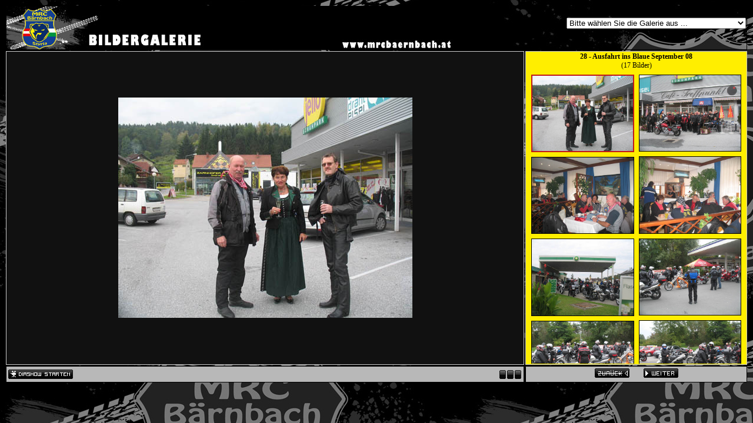

--- FILE ---
content_type: text/html; charset=UTF-8
request_url: https://www.mrcbaernbach.at/gallery/gallery.php?gal=28%20-%20Ausfahrt%20ins%20Blaue%20September%2008
body_size: 4110
content:
<html>
<head>
	<title>
	Galerie - 28 - Ausfahrt ins Blaue September 08	</title>
	<link rel="stylesheet" type="text/css" href="gallery-style.css" />
	<script src="jquery-3.6.3.min.js"></script>
	<script src="mygallery.js"></script>
</head>
<body>
<table id="gallery">
	<tr>
		<td id="auswahl" colspan="2">
		<br>

  <select name="selectgallery" onChange="self.location.href=this.options
[this.selectedIndex].value">
<option> Bitte w&auml;hlen Sie die Galerie aus ...</option><option value='gallery.php?gal=_231-Stübing'>_231-Stübing</option><option value='gallery.php?gal=_230-Bowling'>_230-Bowling</option><option value='gallery.php?gal=_229-Floßfahrt'>_229-Floßfahrt</option><option value='gallery.php?gal=_228-Südtirol'>_228-Südtirol</option><option value='gallery.php?gal=_227-Böhmerwald'>_227-Böhmerwald</option><option value='gallery.php?gal=_226-Griechenland'>_226-Griechenland</option><option value='gallery.php?gal=_225-Motorradsegnung 2025'>_225-Motorradsegnung 2025</option><option value='gallery.php?gal=_225-Minigolf'>_225-Minigolf</option><option value='gallery.php?gal=_224-Stockschießen'>_224-Stockschießen</option><option value='gallery.php?gal=_223-Waldviertl'>_223-Waldviertl</option><option value='gallery.php?gal=_221-HD Charity'>_221-HD Charity</option><option value='gallery.php?gal=_220-Mörbisch'>_220-Mörbisch</option><option value='gallery.php?gal=_219-Adventmarkt'>_219-Adventmarkt</option><option value='gallery.php?gal=_218-Glaskunstzentrum'>_218-Glaskunstzentrum</option><option value='gallery.php?gal=_217-Nockberge'>_217-Nockberge</option><option value='gallery.php?gal=_216 _ Rumänien'>_216 _ Rumänien</option><option value='gallery.php?gal=_215 - Rund um den Triglav'>_215 - Rund um den Triglav</option><option value='gallery.php?gal=_214 - Proseccotour'>_214 - Proseccotour</option><option value='gallery.php?gal=_213 - Motorradsegnung 2024'>_213 - Motorradsegnung 2024</option><option value='gallery.php?gal=_212 - Minigolf'>_212 - Minigolf</option><option value='gallery.php?gal=_211- Berlin'>_211- Berlin</option><option value='gallery.php?gal=_210 - Salzkammergut 2023'>_210 - Salzkammergut 2023</option><option value='gallery.php?gal=_209 - Nordkap'>_209 - Nordkap</option><option value='gallery.php?gal=_208 - Bodensee'>_208 - Bodensee</option><option value='gallery.php?gal=_207 - Istrien'>_207 - Istrien</option><option value='gallery.php?gal=_206-Erster Mai 2023'>_206-Erster Mai 2023</option><option value='gallery.php?gal=_205 - Dartturnier 2023'>_205 - Dartturnier 2023</option><option value='gallery.php?gal=_204 - Eisstockschiessen'>_204 - Eisstockschiessen</option><option value='gallery.php?gal=_203 - Norditalien 2022'>_203 - Norditalien 2022</option><option value='gallery.php?gal=_202 - Bayrische Alpenstrasse 2022'>_202 - Bayrische Alpenstrasse 2022</option><option value='gallery.php?gal=_2014 - Proseccotour'>_2014 - Proseccotour</option><option value='gallery.php?gal=_201 - Ausfahrt Moerbisch 2022'>_201 - Ausfahrt Moerbisch 2022</option><option value='gallery.php?gal=_200 - Balkantour 2022'>_200 - Balkantour 2022</option><option value='gallery.php?gal=_199 - Motorradsegnung 1 Mai 2022'>_199 - Motorradsegnung 1 Mai 2022</option><option value='gallery.php?gal=_198 - Fahrsicherheitstraining - 2022'>_198 - Fahrsicherheitstraining - 2022</option><option value='gallery.php?gal=_197 - 20 Jahre MRC - 2022'>_197 - 20 Jahre MRC - 2022</option><option value='gallery.php?gal=_196 - Eisstockschiessen 2022'>_196 - Eisstockschiessen 2022</option><option value='gallery.php?gal=_195 - MRC Wandertag'>_195 - MRC Wandertag</option><option value='gallery.php?gal=_194 - Buergermeisterwandertag'>_194 - Buergermeisterwandertag</option><option value='gallery.php?gal=_193 - Triest'>_193 - Triest</option><option value='gallery.php?gal=_192 - Slowenien'>_192 - Slowenien</option><option value='gallery.php?gal=_191 - Triest'>_191 - Triest</option><option value='gallery.php?gal=_190 - Tirol'>_190 - Tirol</option><option value='gallery.php?gal=_189 - Oberoesterreich'>_189 - Oberoesterreich</option><option value='gallery.php?gal=_188 - Meran'>_188 - Meran</option><option value='gallery.php?gal=_187 - Stella Alpina'>_187 - Stella Alpina</option><option value='gallery.php?gal=_186 - Salzkammergut'>_186 - Salzkammergut</option><option value='gallery.php?gal=_185 - Fahrsicherheitstraining'>_185 - Fahrsicherheitstraining</option><option value='gallery.php?gal=_184 - Motorradsegnung'>_184 - Motorradsegnung</option><option value='gallery.php?gal=_183 - Wandertag'>_183 - Wandertag</option><option value='gallery.php?gal=_182 - Kaerntn'>_182 - Kaerntn</option><option value='gallery.php?gal=_181 - Oberoesterreich'>_181 - Oberoesterreich</option><option value='gallery.php?gal=_180 - Gutensteiner Alpen'>_180 - Gutensteiner Alpen</option><option value='gallery.php?gal=_179 - Oesterreich Rundfahrt - Teil 2'>_179 - Oesterreich Rundfahrt - Teil 2</option><option value='gallery.php?gal=_179 - Oesterreich Rundfahrt - Teil 1'>_179 - Oesterreich Rundfahrt - Teil 1</option><option value='gallery.php?gal=_178 - Eisstockschiessen 2020'>_178 - Eisstockschiessen 2020</option><option value='gallery.php?gal=_177 - Christkindlmarkt Laibach 2019'>_177 - Christkindlmarkt Laibach 2019</option><option value='gallery.php?gal=_176 - Herbstwanderung 2019'>_176 - Herbstwanderung 2019</option><option value='gallery.php?gal=_175 - Tschechien 2019'>_175 - Tschechien 2019</option><option value='gallery.php?gal=_174 -Triest 2019'>_174 -Triest 2019</option><option value='gallery.php?gal=_173 - San Daniele 2019'>_173 - San Daniele 2019</option><option value='gallery.php?gal=_172 - Sardinien 2019'>_172 - Sardinien 2019</option><option value='gallery.php?gal=_171 - Fahrsicherheitstraining 2019'>_171 - Fahrsicherheitstraining 2019</option><option value='gallery.php?gal=_170 - Motorradweihe 1 Mai 2019'>_170 - Motorradweihe 1 Mai 2019</option><option value='gallery.php?gal=_169 - Luftdruckgewehrschiessen 2019'>_169 - Luftdruckgewehrschiessen 2019</option><option value='gallery.php?gal=_168 - Adventmarkt Wien'>_168 - Adventmarkt Wien</option><option value='gallery.php?gal=_167 - Adventzauber und markt'>_167 - Adventzauber und markt</option><option value='gallery.php?gal=_166 - Herbstwanderung 2018'>_166 - Herbstwanderung 2018</option><option value='gallery.php?gal=_165 - Ausfahrt ins Graue 2018'>_165 - Ausfahrt ins Graue 2018</option><option value='gallery.php?gal=_164 - Grand Route de Alpes 2018'>_164 - Grand Route de Alpes 2018</option><option value='gallery.php?gal=_163 - Boehmerwald 2018'>_163 - Boehmerwald 2018</option><option value='gallery.php?gal=_162 - Ausfahrt ins Blaue 2018'>_162 - Ausfahrt ins Blaue 2018</option><option value='gallery.php?gal=_161 - San Daniele 2018'>_161 - San Daniele 2018</option><option value='gallery.php?gal=_160 - Salzkammergut 2018'>_160 - Salzkammergut 2018</option><option value='gallery.php?gal=_150 - Rund um Slowenien 2018'>_150 - Rund um Slowenien 2018</option><option value='gallery.php?gal=_149 - Motorradsegnung 2018'>_149 - Motorradsegnung 2018</option><option value='gallery.php?gal=_148 - Erste Hilfe Kurs 2018'>_148 - Erste Hilfe Kurs 2018</option><option value='gallery.php?gal=_147 - Spanien 2017'>_147 - Spanien 2017</option><option value='gallery.php?gal=_146 - Herbstwanderung 2017'>_146 - Herbstwanderung 2017</option><option value='gallery.php?gal=_145 - Herbstausfahrt mit Kastanienbraten 2017'>_145 - Herbstausfahrt mit Kastanienbraten 2017</option><option value='gallery.php?gal=_144 - Bernstein 2017'>_144 - Bernstein 2017</option><option value='gallery.php?gal=_143 - Preiner-Gscheid 2017'>_143 - Preiner-Gscheid 2017</option><option value='gallery.php?gal=_142 - Hermagor 2017'>_142 - Hermagor 2017</option><option value='gallery.php?gal=_141 - Herzjesu-Fest 2017'>_141 - Herzjesu-Fest 2017</option><option value='gallery.php?gal=_140 - Moelltall 2017'>_140 - Moelltall 2017</option><option value='gallery.php?gal=_139 - Venedig 2017'>_139 - Venedig 2017</option><option value='gallery.php?gal=_138 - Motorradsegnung 2017'>_138 - Motorradsegnung 2017</option><option value='gallery.php?gal=_137 - Motorradweihe Fernitz 2017'>_137 - Motorradweihe Fernitz 2017</option><option value='gallery.php?gal=_136 - Bustagesfahrt 2017'>_136 - Bustagesfahrt 2017</option><option value='gallery.php?gal=_135 - Rodeln 2017'>_135 - Rodeln 2017</option><option value='gallery.php?gal=_134 - Zaubertheater Graz 2017'>_134 - Zaubertheater Graz 2017</option><option value='gallery.php?gal=_133 - Dartturnier 2017'>_133 - Dartturnier 2017</option><option value='gallery.php?gal=_132 - Christkindlmarkt 2016'>_132 - Christkindlmarkt 2016</option><option value='gallery.php?gal=_131 - Kegelabend 2016'>_131 - Kegelabend 2016</option><option value='gallery.php?gal=_130 - Wandertag 2016'>_130 - Wandertag 2016</option><option value='gallery.php?gal=_129 - 2-Herbstausfahrt 2016'>_129 - 2-Herbstausfahrt 2016</option><option value='gallery.php?gal=_128 - Silvretta 2016'>_128 - Silvretta 2016</option><option value='gallery.php?gal=_127 - Herbstausfahrt 2016'>_127 - Herbstausfahrt 2016</option><option value='gallery.php?gal=_126 - Fahrt ins Blaue 2016'>_126 - Fahrt ins Blaue 2016</option><option value='gallery.php?gal=_125 -Alpl 2016'>_125 -Alpl 2016</option><option value='gallery.php?gal=_124 - Sommerfest 2016'>_124 - Sommerfest 2016</option><option value='gallery.php?gal=_123 - Schinkenfest San Daniele 2016'>_123 - Schinkenfest San Daniele 2016</option><option value='gallery.php?gal=_122 - Kalabrien 2016'>_122 - Kalabrien 2016</option><option value='gallery.php?gal=_121 - Motorradweihe 2016'>_121 - Motorradweihe 2016</option><option value='gallery.php?gal=_120 - Bogenschiessen 2016'>_120 - Bogenschiessen 2016</option><option value='gallery.php?gal=_119 - Motomotion Oberwart 2016'>_119 - Motomotion Oberwart 2016</option><option value='gallery.php?gal=_118 - Weinverkostung 2016'>_118 - Weinverkostung 2016</option><option value='gallery.php?gal=_117 - Rodeln 2016'>_117 - Rodeln 2016</option><option value='gallery.php?gal=_116 - Adventmarkt 2015'>_116 - Adventmarkt 2015</option><option value='gallery.php?gal=_115 - Kegelabend 2015'>_115 - Kegelabend 2015</option><option value='gallery.php?gal=_114 - Andalusien 2015'>_114 - Andalusien 2015</option><option value='gallery.php?gal=_113 - Herbstfest und Ausfahrt 2015'>_113 - Herbstfest und Ausfahrt 2015</option><option value='gallery.php?gal=_112 - Salzkammergut 2015'>_112 - Salzkammergut 2015</option><option value='gallery.php?gal=_110 - Mariazell 2015'>_110 - Mariazell 2015</option><option value='gallery.php?gal=_109 - Sulmwirt 2015'>_109 - Sulmwirt 2015</option><option value='gallery.php?gal=_109 - Erster Bikerstammtisch  2016'>_109 - Erster Bikerstammtisch  2016</option><option value='gallery.php?gal=_108 - Sommerfest 2015'>_108 - Sommerfest 2015</option><option value='gallery.php?gal=_107 - Pullman City 2015'>_107 - Pullman City 2015</option><option value='gallery.php?gal=_106 - Schinkenfest Sand Daniele 2015'>_106 - Schinkenfest Sand Daniele 2015</option><option value='gallery.php?gal=_105 - Motorradsegnung 1 Mai'>_105 - Motorradsegnung 1 Mai</option><option value='gallery.php?gal=_104 - Bogenschiesen 2015'>_104 - Bogenschiesen 2015</option><option value='gallery.php?gal=_103 - Weinverkostung 2015'>_103 - Weinverkostung 2015</option><option value='gallery.php?gal=_102 - Christkindlmarkt Graz 2014'>_102 - Christkindlmarkt Graz 2014</option><option value='gallery.php?gal=_101 - Kegelabend 2014'>_101 - Kegelabend 2014</option><option value='gallery.php?gal=_100 - Herbstausfahrt - Kastanienbraten 2014'>_100 - Herbstausfahrt - Kastanienbraten 2014</option><option value='gallery.php?gal=99 - Nockberger 2014'>99 - Nockberger 2014</option><option value='gallery.php?gal=98 - Sommerfest 2014'>98 - Sommerfest 2014</option><option value='gallery.php?gal=97 - Ausfahrt ins Blaue 2014'>97 - Ausfahrt ins Blaue 2014</option><option value='gallery.php?gal=96 - Slowenien Postojna 2014'>96 - Slowenien Postojna 2014</option><option value='gallery.php?gal=95 - Sardinien 2014'>95 - Sardinien 2014</option><option value='gallery.php?gal=94 - Fahrsicherheitstraining 2014'>94 - Fahrsicherheitstraining 2014</option><option value='gallery.php?gal=93 - Motorradmesse Mai 2014'>93 - Motorradmesse Mai 2014</option><option value='gallery.php?gal=92 - Motorradmesse Tulln 2014'>92 - Motorradmesse Tulln 2014</option><option value='gallery.php?gal=91 - Weinverkostung 2014'>91 - Weinverkostung 2014</option><option value='gallery.php?gal=90 - Schuetzenkoenig 2014'>90 - Schuetzenkoenig 2014</option><option value='gallery.php?gal=89 - Schifahrt Nassfeld 2014'>89 - Schifahrt Nassfeld 2014</option><option value='gallery.php?gal=88 - Herbstausfahrt und Herbstfest 2013'>88 - Herbstausfahrt und Herbstfest 2013</option><option value='gallery.php?gal=87 - Ausfahrt Grado 2013'>87 - Ausfahrt Grado 2013</option><option value='gallery.php?gal=86 - Ausfahrt Wechselland 2013'>86 - Ausfahrt Wechselland 2013</option><option value='gallery.php?gal=84 - Zugspitze 2013'>84 - Zugspitze 2013</option><option value='gallery.php?gal=83 - Sommerfest 2013'>83 - Sommerfest 2013</option><option value='gallery.php?gal=82 - Ausfahrt Gesaeuse 2013'>82 - Ausfahrt Gesaeuse 2013</option><option value='gallery.php?gal=81 - Tour Suedtirol 2013 - Teil 3'>81 - Tour Suedtirol 2013 - Teil 3</option><option value='gallery.php?gal=80 - Tour Suedtirol 2013 - Teil 2'>80 - Tour Suedtirol 2013 - Teil 2</option><option value='gallery.php?gal=79 - Tour Suedtirol 2013 - Teil 1'>79 - Tour Suedtirol 2013 - Teil 1</option><option value='gallery.php?gal=78 - Ausfahrt Maria Saal 2013'>78 - Ausfahrt Maria Saal 2013</option><option value='gallery.php?gal=77 - Motorradwallfahrt 2013'>77 - Motorradwallfahrt 2013</option><option value='gallery.php?gal=76 - Fahrsicherheitskurs 2013'>76 - Fahrsicherheitskurs 2013</option><option value='gallery.php?gal=75 - Motorradsegnung 2013'>75 - Motorradsegnung 2013</option><option value='gallery.php?gal=74 - Abschlussfahrt mit Herbstfest 2012'>74 - Abschlussfahrt mit Herbstfest 2012</option><option value='gallery.php?gal=73 - Tour Plitvicer Seen 2012'>73 - Tour Plitvicer Seen 2012</option><option value='gallery.php?gal=72 - Ausfahrt Obersteiermark 2012'>72 - Ausfahrt Obersteiermark 2012</option><option value='gallery.php?gal=71 - Motorradfest 2012'>71 - Motorradfest 2012</option><option value='gallery.php?gal=70 - Salzburg - Maltatal 2012'>70 - Salzburg - Maltatal 2012</option><option value='gallery.php?gal=69 - Riegersburg - Weizklamm 2012'>69 - Riegersburg - Weizklamm 2012</option><option value='gallery.php?gal=68 - Toskana 2012'>68 - Toskana 2012</option><option value='gallery.php?gal=67 - Motorradsegnung 2012'>67 - Motorradsegnung 2012</option><option value='gallery.php?gal=66 - Kegelabend Maerz 2012'>66 - Kegelabend Maerz 2012</option><option value='gallery.php?gal=65 - Saisonabschluss Jaenner 2012'>65 - Saisonabschluss Jaenner 2012</option><option value='gallery.php?gal=64 - Charity Oktober 2011'>64 - Charity Oktober 2011</option><option value='gallery.php?gal=63 - Herbstausfahrt Oktober 2011'>63 - Herbstausfahrt Oktober 2011</option><option value='gallery.php?gal=62 - Ausfahrt ins Blaue September 2011'>62 - Ausfahrt ins Blaue September 2011</option><option value='gallery.php?gal=61 - Ausfahrt Slovenien September 2011'>61 - Ausfahrt Slovenien September 2011</option><option value='gallery.php?gal=60 - Ausfahrt Zirbitzkogel-Laengsee August 2011'>60 - Ausfahrt Zirbitzkogel-Laengsee August 2011</option><option value='gallery.php?gal=59 - Krimmler Wasserfaelle August 2011'>59 - Krimmler Wasserfaelle August 2011</option><option value='gallery.php?gal=58 - Grillfeier August 2011'>58 - Grillfeier August 2011</option><option value='gallery.php?gal=57 - Ausfahrt Stoder Zinken Juli 2011'>57 - Ausfahrt Stoder Zinken Juli 2011</option><option value='gallery.php?gal=56 - Tour Kaltern-Suedtirol Juni 2011'>56 - Tour Kaltern-Suedtirol Juni 2011</option><option value='gallery.php?gal=55 - Ausfahrt Suedburgenland Juni 2011'>55 - Ausfahrt Suedburgenland Juni 2011</option><option value='gallery.php?gal=54 - Ausfahrt Joglland Mai 2011'>54 - Ausfahrt Joglland Mai 2011</option><option value='gallery.php?gal=53 - Motorradsegnung Mai 2011'>53 - Motorradsegnung Mai 2011</option><option value='gallery.php?gal=52 - Herbstausfahrt 2010'>52 - Herbstausfahrt 2010</option><option value='gallery.php?gal=51 - Pogusch Juli 2010'>51 - Pogusch Juli 2010</option><option value='gallery.php?gal=50 - Ptui September 2010'>50 - Ptui September 2010</option><option value='gallery.php?gal=49 - Weissensee August 2010'>49 - Weissensee August 2010</option><option value='gallery.php?gal=48 - Socatal August 2010'>48 - Socatal August 2010</option><option value='gallery.php?gal=47 - 10 Jahre MRC'>47 - 10 Jahre MRC</option><option value='gallery.php?gal=46 - Gschriebenstein  Juli 2010'>46 - Gschriebenstein  Juli 2010</option><option value='gallery.php?gal=45 - Kroatien 2010'>45 - Kroatien 2010</option><option value='gallery.php?gal=44 - Fahrt ins Ausseerland 2010'>44 - Fahrt ins Ausseerland 2010</option><option value='gallery.php?gal=43 - Motorradsegnung 01. Mai 2010'>43 - Motorradsegnung 01. Mai 2010</option><option value='gallery.php?gal=42 - Herbstausfahrt 2009'>42 - Herbstausfahrt 2009</option><option value='gallery.php?gal=41 - Fahrt ins Blaue 2009'>41 - Fahrt ins Blaue 2009</option><option value='gallery.php?gal=40 - Ausfahrt Slowenien 2009'>40 - Ausfahrt Slowenien 2009</option><option value='gallery.php?gal=39 - Ausfahrt Pfaffensattel August 09'>39 - Ausfahrt Pfaffensattel August 09</option><option value='gallery.php?gal=38 - Ausfahrt Kalte Kueche August 2009'>38 - Ausfahrt Kalte Kueche August 2009</option><option value='gallery.php?gal=37 - Wachau Juli 2009'>37 - Wachau Juli 2009</option><option value='gallery.php?gal=36 - Bikerfest 2009'>36 - Bikerfest 2009</option><option value='gallery.php?gal=35 - Matterhorn Schweiz 2009'>35 - Matterhorn Schweiz 2009</option><option value='gallery.php?gal=34 - Ausfahrt Johnsdorf Juni 09'>34 - Ausfahrt Johnsdorf Juni 09</option><option value='gallery.php?gal=33 - Seentour Mai 2009'>33 - Seentour Mai 2009</option><option value='gallery.php?gal=32 - Fahrsicherheitstraining Mai 2009'>32 - Fahrsicherheitstraining Mai 2009</option><option value='gallery.php?gal=31 - Motorradsegnung 01. Mai 2009'>31 - Motorradsegnung 01. Mai 2009</option><option value='gallery.php?gal=30 - Osterschinken-Schnapsen April 09'>30 - Osterschinken-Schnapsen April 09</option><option value='gallery.php?gal=29 - Abschlussfest 04. Oktober 2008'>29 - Abschlussfest 04. Oktober 2008</option><option value='gallery.php?gal=28 - Ausfahrt ins Blaue September 08'>28 - Ausfahrt ins Blaue September 08</option><option value='gallery.php?gal=27 - Ausfahrt Bled - September 08'>27 - Ausfahrt Bled - September 08</option><option value='gallery.php?gal=26 - Kuchenbuffet beim Glockenhof 31.08.08'>26 - Kuchenbuffet beim Glockenhof 31.08.08</option><option value='gallery.php?gal=25 - Ausfahrt Boehmerwald Budweis August08'>25 - Ausfahrt Boehmerwald Budweis August08</option><option value='gallery.php?gal=24 - Bikerfest Juli 08 - Teil2'>24 - Bikerfest Juli 08 - Teil2</option><option value='gallery.php?gal=23 - Bikerfest Juli 08 - Teil1'>23 - Bikerfest Juli 08 - Teil1</option><option value='gallery.php?gal=22 - Ausfahrt nach Ungarn Juni 08'>22 - Ausfahrt nach Ungarn Juni 08</option><option value='gallery.php?gal=21 - Ausfahrt Preiner Gscheid 06. Juli 2008'>21 - Ausfahrt Preiner Gscheid 06. Juli 2008</option><option value='gallery.php?gal=20 - Motorradsegnung 01. Mai 2008'>20 - Motorradsegnung 01. Mai 2008</option><option value='gallery.php?gal=19 - Bike08 02.02.2008'>19 - Bike08 02.02.2008</option><option value='gallery.php?gal=18 - Jahresabschlussfeier 28.12.2007'>18 - Jahresabschlussfeier 28.12.2007</option><option value='gallery.php?gal=17 - Herbstausfahrt 06. Oktober 2007'>17 - Herbstausfahrt 06. Oktober 2007</option><option value='gallery.php?gal=16 - Essen GH Sauer 23. September 2007'>16 - Essen GH Sauer 23. September 2007</option><option value='gallery.php?gal=15 - Ausfahrt Slovenien 09. September 2007'>15 - Ausfahrt Slovenien 09. September 2007</option><option value='gallery.php?gal=14 - Glockner 25.- 26.08.2007'>14 - Glockner 25.- 26.08.2007</option><option value='gallery.php?gal=13 - Bikerfest 11. August 2007'>13 - Bikerfest 11. August 2007</option><option value='gallery.php?gal=12 - Oststeiermark 14. Juli 2007'>12 - Oststeiermark 14. Juli 2007</option><option value='gallery.php?gal=11 - Schloesserstrasse 24.-30. Juni 2007'>11 - Schloesserstrasse 24.-30. Juni 2007</option><option value='gallery.php?gal=10 - Eisenstrasse 17. Juni 2007'>10 - Eisenstrasse 17. Juni 2007</option><option value='gallery.php?gal=09 - Ungarnausfahrt 26.-28. Mai 2007'>09 - Ungarnausfahrt 26.-28. Mai 2007</option><option value='gallery.php?gal=08 - Fahrsicherheitstraining 06. u. 12. Mai 2007'>08 - Fahrsicherheitstraining 06. u. 12. Mai 2007</option><option value='gallery.php?gal=07 - Motorradsegnung 01. Mai 2007'>07 - Motorradsegnung 01. Mai 2007</option><option value='gallery.php?gal=06 - Nord-Ostsee-Tour'>06 - Nord-Ostsee-Tour</option><option value='gallery.php?gal=05 - Gigantentreffen Pullman City'>05 - Gigantentreffen Pullman City</option><option value='gallery.php?gal=04 - Suedtiroltour'>04 - Suedtiroltour</option><option value='gallery.php?gal=03 - USA Rundreise Teil 2'>03 - USA Rundreise Teil 2</option><option value='gallery.php?gal=02 - USA Rundreise Teil 1'>02 - USA Rundreise Teil 1</option><option value='gallery.php?gal=01 - Motorradfestival 2001'>01 - Motorradfestival 2001</option>
  </select>
		</td>
	</tr>
	<tr>
	<script type='text/javascript'>const images = [];images.push('./img/28 - Ausfahrt ins Blaue September 08/big/ausfahrtinsblaue001.jpg');images.push('./img/28 - Ausfahrt ins Blaue September 08/big/ausfahrtinsblaue002.jpg');images.push('./img/28 - Ausfahrt ins Blaue September 08/big/ausfahrtinsblaue003.jpg');images.push('./img/28 - Ausfahrt ins Blaue September 08/big/ausfahrtinsblaue004.jpg');images.push('./img/28 - Ausfahrt ins Blaue September 08/big/ausfahrtinsblaue005.jpg');images.push('./img/28 - Ausfahrt ins Blaue September 08/big/ausfahrtinsblaue006.jpg');images.push('./img/28 - Ausfahrt ins Blaue September 08/big/ausfahrtinsblaue007.jpg');images.push('./img/28 - Ausfahrt ins Blaue September 08/big/ausfahrtinsblaue008.jpg');images.push('./img/28 - Ausfahrt ins Blaue September 08/big/ausfahrtinsblaue009.jpg');images.push('./img/28 - Ausfahrt ins Blaue September 08/big/ausfahrtinsblaue010.jpg');images.push('./img/28 - Ausfahrt ins Blaue September 08/big/ausfahrtinsblaue011.jpg');images.push('./img/28 - Ausfahrt ins Blaue September 08/big/ausfahrtinsblaue012.jpg');images.push('./img/28 - Ausfahrt ins Blaue September 08/big/ausfahrtinsblaue013.jpg');images.push('./img/28 - Ausfahrt ins Blaue September 08/big/ausfahrtinsblaue014.jpg');images.push('./img/28 - Ausfahrt ins Blaue September 08/big/ausfahrtinsblaue015.jpg');images.push('./img/28 - Ausfahrt ins Blaue September 08/big/ausfahrtinsblaue016.jpg');images.push('./img/28 - Ausfahrt ins Blaue September 08/big/ausfahrtinsblaue017.jpg');</script>		<td id="picsbig">
			<img class='bigpics' src='./new/gallery-picbig.jpg'>
		</td>
		<td id="picssmall">
		<div id='picssmalldiv2'><b> 28 - Ausfahrt ins Blaue September 08 </b><br>(17 Bilder)</div><div id='picssmalldiv'><div class='row'><div class='column'><img id='smallImage0' class='smallpics' src='./img/28 - Ausfahrt ins Blaue September 08/big/ausfahrtinsblaue001.jpg' onclick='showImage(0, false);' loading='lazy' /><img id='smallImage2' class='smallpics' src='./img/28 - Ausfahrt ins Blaue September 08/big/ausfahrtinsblaue003.jpg' onclick='showImage(2, false);' loading='lazy' /><img id='smallImage4' class='smallpics' src='./img/28 - Ausfahrt ins Blaue September 08/big/ausfahrtinsblaue005.jpg' onclick='showImage(4, false);' loading='lazy' /><img id='smallImage6' class='smallpics' src='./img/28 - Ausfahrt ins Blaue September 08/big/ausfahrtinsblaue007.jpg' onclick='showImage(6, false);' loading='lazy' /><img id='smallImage8' class='smallpics' src='./img/28 - Ausfahrt ins Blaue September 08/big/ausfahrtinsblaue009.jpg' onclick='showImage(8, false);' loading='lazy' /><img id='smallImage10' class='smallpics' src='./img/28 - Ausfahrt ins Blaue September 08/big/ausfahrtinsblaue011.jpg' onclick='showImage(10, false);' loading='lazy' /><img id='smallImage12' class='smallpics' src='./img/28 - Ausfahrt ins Blaue September 08/big/ausfahrtinsblaue013.jpg' onclick='showImage(12, false);' loading='lazy' /><img id='smallImage14' class='smallpics' src='./img/28 - Ausfahrt ins Blaue September 08/big/ausfahrtinsblaue015.jpg' onclick='showImage(14, false);' loading='lazy' /><img id='smallImage16' class='smallpics' src='./img/28 - Ausfahrt ins Blaue September 08/big/ausfahrtinsblaue017.jpg' onclick='showImage(16, false);' loading='lazy' /></div><div class='column'><img id='smallImage1' class='smallpics' src='./img/28 - Ausfahrt ins Blaue September 08/big/ausfahrtinsblaue002.jpg' onclick='showImage(1, false);' loading='lazy' /><img id='smallImage3' class='smallpics' src='./img/28 - Ausfahrt ins Blaue September 08/big/ausfahrtinsblaue004.jpg' onclick='showImage(3, false);' loading='lazy' /><img id='smallImage5' class='smallpics' src='./img/28 - Ausfahrt ins Blaue September 08/big/ausfahrtinsblaue006.jpg' onclick='showImage(5, false);' loading='lazy' /><img id='smallImage7' class='smallpics' src='./img/28 - Ausfahrt ins Blaue September 08/big/ausfahrtinsblaue008.jpg' onclick='showImage(7, false);' loading='lazy' /><img id='smallImage9' class='smallpics' src='./img/28 - Ausfahrt ins Blaue September 08/big/ausfahrtinsblaue010.jpg' onclick='showImage(9, false);' loading='lazy' /><img id='smallImage11' class='smallpics' src='./img/28 - Ausfahrt ins Blaue September 08/big/ausfahrtinsblaue012.jpg' onclick='showImage(11, false);' loading='lazy' /><img id='smallImage13' class='smallpics' src='./img/28 - Ausfahrt ins Blaue September 08/big/ausfahrtinsblaue014.jpg' onclick='showImage(13, false);' loading='lazy' /><img id='smallImage15' class='smallpics' src='./img/28 - Ausfahrt ins Blaue September 08/big/ausfahrtinsblaue016.jpg' onclick='showImage(15, false);' loading='lazy' /></div></div></div>		</td>
	</tr>
	<tr>
		<td id="diashow">
			<div align="left" style="float: left;">
				<img id="diashowBtn" class="btnPointer" src="diashow_start.gif" border="0" onclick='startDiashow();' />
			</div>
			<div align="right">
				<img id="diashowAnimation" src="load_off.gif" border="0">
			</div>
		</td>

		<td id="navigation">
			<img class="previousImageBtn" src="back_off.gif" onclick='toPreviousImage();' border="0" />
			&nbsp;&nbsp;&nbsp;&nbsp;
			<img class="nextImageBtn btnPointer" src="next_on.gif" onclick='toNextImage();' border="0" />
		</td>
	</tr>
</table>
</body>
</html>

--- FILE ---
content_type: text/css
request_url: https://www.mrcbaernbach.at/gallery/gallery-style.css
body_size: 489
content:
* {
    box-sizing: border-box;
}

body {
	background-color: black; 
	background-image:url(./new/gallery-bg-logo.jpg);
}

#gallery {
	width: 100%;
}

#auswahl {
	width: 750px; height: 75px;
	background-image:url(./new/gallery-bg-auswahl.jpg); background-repeat:no-repeat;
	text-align: right; vertical-align: top;
	border: solid 1px black; 
}

#picsbig {
	padding: 0px;
	margin: 0px;
	width: 70%; 
	height: 500px; 
	border: solid 1px #cccccc;
	/*background-image:url(./new/gallery-bg-picbig.jpg); background-repeat:no-repeat;*/
	background-color: #111111;
	text-align: center;

}

#picssmall { 
	background-color: #ffee00;
	border: solid 1px #cccccc;
	width: 30%; 
	height: 500px; 
	text-align: center; vertical-align: top;
	font-family: Verdana; font-size: 12px; color: #000000;
}

#picsmalldiv2 {
	width: 100%; 
	height: 35px;
}

#picssmalldiv {
	width: 100%; 
	height: 500px;
	overflow:auto;
	scrollbar-face-color:#ffee00;
	scrollbar-arrow-color:#000000;
	scrollbar-base-color:#ffee00;
    scrollbar-darkshadow-color:#ffee00;
	scrollbar-track-color:#ffee00;
	scrollbar-highlight-color:#000000;
	scrollbar-shadow-color:#000000;
}

#diashow {
	background-color: #b8b8b8;
	border: solid 1px black; 
	width: 500px; text-align: left; padding: 3px;
}

#navigation {
	background-color: #b8b8b8;
	border: solid 1px black; 
	width: 250px; text-align: center; padding: 3px;
}
.smallpics {
	width: 100%;
}
.smallpicsbold {
	width: 100%;
}
/*
.smallpics {
	height: 40px;
	border: 0;
	border: solid 1px black;  
	margin-top: 7px; margin-right: 7px; margin-left: 7px; margin-bottom: 7px;
}
*/
/*
.smallpicsbold {
	height: 40px;
	border: 0;
	border: solid 2px #c01818;  
	margin-top: 8px; margin-right: 8px; margin-left: 7px; margin-bottom: 7px;
}*/

.bigpics {
	max-height: 375px;
	max-width: 100%;
	border: 0;
}





.btnPointer {
	cursor: pointer;
}


.row {
	display: -ms-flexbox;
    display: flex;
    -ms-flex-wrap: wrap;
    flex-wrap: wrap;
    padding: 0 4px;
  }
  
  /* Create two equal columns that sits next to each other */
  .column {
	-ms-flex: 0 0 50%;
    flex: 0 0 50%;
    padding: 0 4px;
  }
  
  .column img {
	margin-top: 8px;
	vertical-align: middle;
	width: 100%;
	border: solid 1px black; 
	cursor: pointer;
  }
  .column img:hover {
	border: solid 1px #c01818; 
  }
  .smallpicsbold {
	border: solid 2px #c01818!important;
  }

--- FILE ---
content_type: application/javascript
request_url: https://www.mrcbaernbach.at/gallery/mygallery.js
body_size: 359
content:
// images[]
var currentImageIndex = -1;
function showImage(imgIndex, doScroll) {
    currentImageIndex = imgIndex;
    $(".bigpics").attr("src", images[currentImageIndex]);
    highlightCurrentImage(doScroll);
    setupNaviagtionButtons();
}

function toPreviousImage(){
    if(currentImageIndex >= 1){
        currentImageIndex = currentImageIndex - 1;
        showImage(currentImageIndex, true);
    }
}

function toNextImage(){
    if(currentImageIndex < images.length - 1){
        currentImageIndex = currentImageIndex + 1;
        showImage(currentImageIndex, true);
    }
}
function setupNaviagtionButtons(){
    if(currentImageIndex <= 0){
        $(".previousImageBtn").attr("src", "back_off.gif"); 
        $(".previousImageBtn").removeClass("previousImageBtnActive");
    } else {
        $(".previousImageBtn").attr("src", "back_on.gif"); 
        $(".previousImageBtn").addClass("previousImageBtnActive");
    }
    if(currentImageIndex >= images.length - 1){
        $(".nextImageBtn").attr("src", "next_off.gif"); 
        $(".nextImageBtn").removeClass("nextImageBtnActive");
    } else {
        $(".nextImageBtn").attr("src", "next_on.gif"); 
        $(".nextImageBtn").addClass("nextImageBtnActive");
    }
}
function highlightCurrentImage(doScroll){
    $(".smallpicsbold").removeClass("smallpicsbold");
    $('#smallImage'+currentImageIndex).addClass("smallpicsbold");
    if(doScroll){
        document.getElementById("smallImage" + currentImageIndex).scrollIntoView();
    }
}
var diashowRunning = false;
function startDiashow(){
    if(!diashowRunning){
        diashowRunning = true;
        $("#diashowBtn").attr("src", "diashow_stop.gif"); 
        $("#diashowAnimation").attr("src", "load_off.gif"); 
        $("#diashowAnimation").attr("src", "load.gif");
        setTimeout(function() { 
            nextImageForDiashow();
        }, 3000);
    } else {
        diashowRunning = false;
        $("#diashowBtn").attr("src", "diashow_start.gif"); 
        $("#diashowAnimation").attr("src", "load_off.gif"); 
    }
}


function nextImageForDiashow(){
    if(diashowRunning){
        $("#diashowAnimation").attr("src", "load_off.gif"); 
        $("#diashowAnimation").attr("src", "load.gif")

        if(currentImageIndex < images.length - 1){
            toNextImage();
            setTimeout(function() { 
                nextImageForDiashow();
            }, 3000);
        } else {
            diashowRunning = false;
            $("#diashowAnimation").attr("src", "load_off.gif"); 
            $("#diashowBtn").attr("src", "diashow_start.gif");
        }
    } 
}

setTimeout(function() { 
    toNextImage();
}, 250);